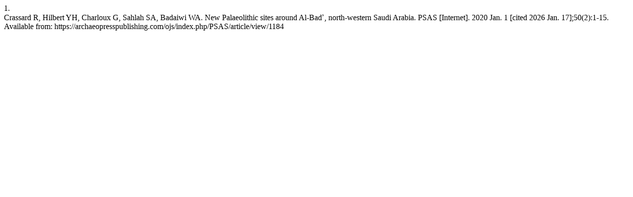

--- FILE ---
content_type: text/html; charset=UTF-8
request_url: https://archaeopresspublishing.com/ojs/index.php/PSAS/citationstylelanguage/get/vancouver?submissionId=1184&publicationId=1116
body_size: 426
content:
<div class="csl-bib-body">
  <div class="csl-entry"><div class="csl-left-margin">1.</div><div class="csl-right-inline">Crassard R, Hilbert YH, Charloux G, Sahlah SA, Badaiwi WA. New Palaeolithic sites around Al-Badʾ, north-western Saudi Arabia. PSAS [Internet]. 2020 Jan. 1 [cited 2026 Jan. 17];50(2):1-15. Available from: https://archaeopresspublishing.com/ojs/index.php/PSAS/article/view/1184</div></div>
</div>